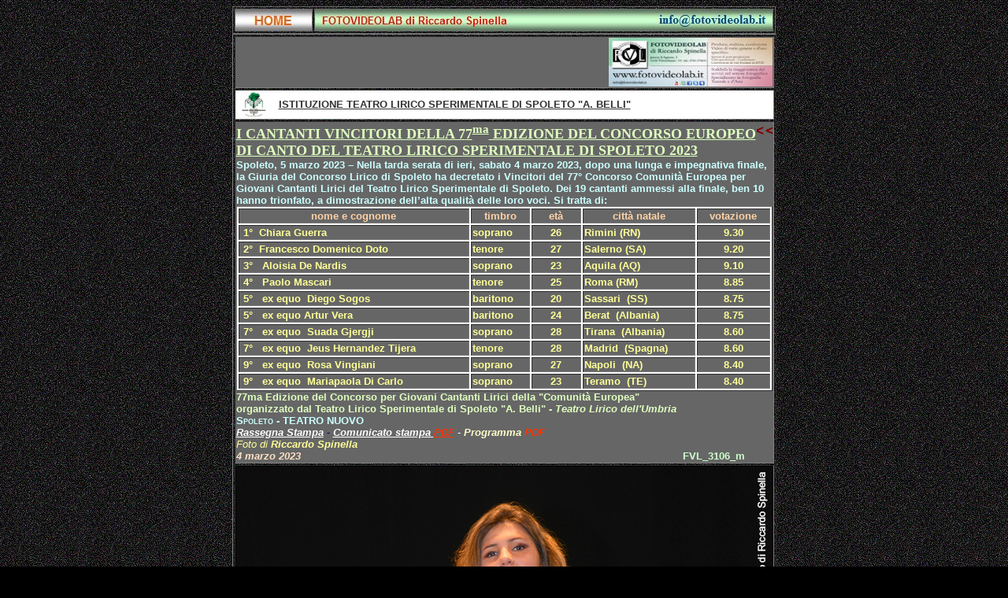

--- FILE ---
content_type: text/html
request_url: https://fotovideolab.it/Spoleto/2023/Vincitori_2023/FVL_3106_m.htm
body_size: 8521
content:
<html>

<head>
<meta http-equiv="Content-Type" content="text/html; charset=windows-1252">
<meta name="GENERATOR" content="Microsoft FrontPage 6.0">
<meta name="ProgId" content="FrontPage.Editor.Document">
<title>77ma Stagione Lirica Sperimentale - &quot;Vincitori del Concorso Eureopeo di 
Canto&quot; -&nbsp; Teatro Nuovo - Spoleto 4 marzo 2023</title>
<script language="JavaScript">
<!--
function FP_swapImg() {//v1.0
 var doc=document,args=arguments,elm,n; doc.$imgSwaps=new Array(); for(n=2; n<args.length;
 n+=2) { elm=FP_getObjectByID(args[n]); if(elm) { doc.$imgSwaps[doc.$imgSwaps.length]=elm;
 elm.$src=elm.src; elm.src=args[n+1]; } }
}

function FP_preloadImgs() {//v1.0
 var d=document,a=arguments; if(!d.FP_imgs) d.FP_imgs=new Array();
 for(var i=0; i<a.length; i++) { d.FP_imgs[i]=new Image; d.FP_imgs[i].src=a[i]; }
}

function FP_getObjectByID(id,o) {//v1.0
 var c,el,els,f,m,n; if(!o)o=document; if(o.getElementById) el=o.getElementById(id);
 else if(o.layers) c=o.layers; else if(o.all) el=o.all[id]; if(el) return el;
 if(o.id==id || o.name==id) return o; if(o.childNodes) c=o.childNodes; if(c)
 for(n=0; n<c.length; n++) { el=FP_getObjectByID(id,c[n]); if(el) return el; }
 f=o.forms; if(f) for(n=0; n<f.length; n++) { els=f[n].elements;
 for(m=0; m<els.length; m++){ el=FP_getObjectByID(id,els[n]); if(el) return el; } }
 return null;
}
// -->
</script>
<meta name="Microsoft Theme" content="highway 0011">
</head>

<body onload="FP_preloadImgs(/*url*/'../../../Spoleto_2006/Conferenza_stampa_18-05-2006/Foto/m/button277.jpg', /*url*/'../../../Spoleto_2006/Conferenza_stampa_18-05-2006/Foto/m/button276.jpg', /*url*/'../../../DOWNLOAD/Foto/button133.jpg', /*url*/'../../../DOWNLOAD/Foto/button132.jpg', /*url*/'../../../DOWNLOAD/Foto/button12D.jpg', /*url*/'../../../DOWNLOAD/Foto/button12C.jpg', /*url*/'../../../DOWNLOAD/Foto/button11B.jpg', /*url*/'../../../DOWNLOAD/Foto/button11A.jpg', /*url*/'../../../Spoleto_2006/Omaggio_al_Maestro_Renato_Bruson/foto/button2F.jpg', /*url*/'../../../Spoleto_2006/Omaggio_al_Maestro_Renato_Bruson/foto/button2E.jpg', /*url*/'../../../Costumisti-scenografi/foto/button2A9.jpg', /*url*/'../../../Costumisti-scenografi/foto/button2A8.jpg', /*url*/'../../../Spoleto_2006/Omaggio_al_Maestro_Renato_Bruson/foto/button26.jpg', /*url*/'../../../Spoleto_2006/Omaggio_al_Maestro_Renato_Bruson/foto/button25.jpg', /*url*/'../../../Bottoni/button1AE.jpg', /*url*/'../../../Bottoni/button1AD.jpg', /*url*/'../../../Spoleto_2006/Omaggio_al_Maestro_Renato_Bruson/foto/button29.jpg', /*url*/'../../../Spoleto_2006/Omaggio_al_Maestro_Renato_Bruson/foto/button28.jpg', /*url*/'../../2009/Concerto_vincitori/foto/button1A.jpg', /*url*/'../../2008/Concerto_di_presentazione_dei_vincitori/foto/bottoni/buttonE8.jpg', /*url*/'../../2008/Concerto_di_presentazione_dei_vincitori/foto/bottoni/buttonE9.jpg', /*url*/'../../../Bottoni/button2BB.jpg', /*url*/'../../../Bottoni/button2BA.jpg', /*url*/'Foto/r/buttonm51-2.jpg', /*url*/'Foto/r/button5m2-2.jpg', /*url*/'Foto/r/button1D.jpg', /*url*/'Foto/r/button1E.jpg', /*url*/'Foto/r/button23.jpg', /*url*/'Foto/r/button24.jpg')" style="font-family: Verdana" background="../../../_themes/highway/waybkgnd.gif" bgcolor="#000000" text="#FFFFFF" link="#FFCC00" vlink="#00CC00" alink="#FF3300"><!--mstheme--><font face="verdana,arial,helvetica">
<div align="center">
  <center>
  <map name="FPMap0">
	<area href="../../../menu.htm" shape="rect" coords="5, 8, 100, 30">
	<area href="../../../Home_Page/FOTO.htm" shape="rect" coords="109, 5, 359, 30">
	<area href="mailto:info@fotovideolab.it" shape="rect" coords="533, 6, 688, 30">
	</map>
	<img border="0" src="../../../BANNER/BANNER_foto_r.jpg" width="690" height="35" usemap="#FPMap0"></center>
</div>
<div align="center">
  <!--mstheme--></font><table border="1" width="1" bordercolordark="#666666" bordercolorlight="#666666">
    <tr>
      <td bgcolor="#666666" height="22" width="710"><!--mstheme--><font face="verdana,arial,helvetica"><!--mstheme--></font><table border="0" width="681" cellspacing="0" cellpadding="0">
			<tr>
				<td width="473"><!--mstheme--><font face="verdana,arial,helvetica"><!--mstheme--></font><table border="0" width="100%" cellspacing="0" cellpadding="0">
					<tr>
						<td><!--mstheme--><font face="verdana,arial,helvetica">
						<p align="center">
						<font size="2">
						<!--webbot bot="HTMLMarkup" startspan --><script async src="https://pagead2.googlesyndication.com/pagead/js/adsbygoogle.js"></script>
<!-- x pagine foto solo immagini-2020 -->
<ins class="adsbygoogle"
     style="display:inline-block;width:468px;height:60px"
     data-ad-client="ca-pub-4689492047774175"
     data-ad-slot="5987154146"></ins>
<script>
     (adsbygoogle = window.adsbygoogle || []).push({});
</script><!--webbot bot="HTMLMarkup" endspan --></font><!--mstheme--></font></td>
					</tr>
				</table><!--mstheme--><font face="verdana,arial,helvetica"><!--mstheme--></font></td>
				<td width="208"><!--mstheme--><font face="verdana,arial,helvetica"><a href="../../../Varie/Banner_FVL.htm">
				<font size="2">
				<img border="0" src="../../../images/FOTOVIDEOLAB_banner_pubb_RGB_r.jpg" width="208" height="62"></font></a><!--mstheme--></font></td>
			</tr>
		</table><!--mstheme--><font face="verdana,arial,helvetica"><!--mstheme--></font></td>
    </tr>
    <tr>
      <td bgcolor="#FFFFFF" height="27" width="0"><!--mstheme--><font face="verdana,arial,helvetica"><!--mstheme--></font><table border="0" width="100%" cellspacing="0" cellpadding="0">
			<tr>
				<td><!--mstheme--><font face="verdana,arial,helvetica">
				<p align="center">
			<font SIZE="2">
					<a target="_blank" href="http://www.tls-belli.it/">
					<img border="0" src="../../2017/Rassegna-Stampa/TLS.jpg" width="33" height="34"></a></font><!--mstheme--></font></td>
				<td><!--mstheme--><font face="verdana,arial,helvetica">
				<p align="left"><b><font color="#333333"><font size="2">&nbsp; </font>
				<a style="color: #333333" target="_blank" href="http://www.tls-belli.it/">
				<font size="2">ISTITUZIONE TEATRO LIRICO SPERIMENTALE DI SPOLETO &quot;A. BELLI&quot;</font></a></font></b><!--mstheme--></font></td>
			</tr>
		</table><!--mstheme--><font face="verdana,arial,helvetica"><!--mstheme--></font></td>
    </tr>
    <tr>
      <td bgcolor="#666666" height="142" width="710"><!--mstheme--><font face="verdana,arial,helvetica">
		<div align="center">
			<center>
			<center>
			<center>
			<!--mstheme--></font><table border="0" width="100%" cellspacing="0" cellpadding="0">
				<tr>
					<td><!--mstheme--><font face="verdana,arial,helvetica">
			<font face="verdana,arial,helvetica">
	<p ALIGN="left" STYLE="widows: 2; orphans: 2; margin-top: 0; margin-bottom: 0">
			<font face="Times New Roman">
	<font COLOR="#000080">
	<a style="color: #DFFFBF" href="../Premiazione_Vincitori_Teatro_Nuovo_04-03-2023.htm">
	<span STYLE="font-weight: 700; ">
	<em style="font-style: normal"><font size="4">I CANTANTI </font></em></span>
	<font size="4"><span STYLE="font-weight: 700; font-style: normal">
	<em style="font-style: normal">VINCITORI DELLA 7</em></span></font></a></font><font size="4"><span style="font-weight: 700"><em style="font-style: normal"><a href="../Premiazione_Vincitori_Teatro_Nuovo_04-03-2023.htm"><font COLOR="#DFFFBF">7</font></a></em></span><font COLOR="#000080"><em style="font-style: normal"><a style="color: #DFFFBF" href="../Premiazione_Vincitori_Teatro_Nuovo_04-03-2023.htm"><sup><span STYLE="font-weight: 700; ">ma</span></sup><span STYLE="font-weight: 700; ">&nbsp;EDIZIONE 
	DEL CONCORSO EUROPEO DI CANTO DEL TEATRO LIRICO SPERIMENTALE DI 
	SPOLETO 202</span></a></em></font></font><em style="font-style: normal"><span style="font-weight: 700; color: #DFFFBF"><font size="4"><a style="color: #DFFFBF" href="../Premiazione_Vincitori_Teatro_Nuovo_04-03-2023.htm"><font color="#DFFFBF">3</font></a></font></span></em></font></p>
					</font><!--mstheme--></font></td>
					<td valign="top"><!--mstheme--><font face="verdana,arial,helvetica">
					<p style="margin-top: 0; margin-bottom: 0"><font color="#DFFFBF" face="verdana,arial,helvetica">
					<b>
					<a href="../Premiazione_Vincitori_Teatro_Nuovo_04-03-2023.htm">
			<img border="0" id="img398" src="Foto/r/button1C.jpg" height="18" width="20" alt="&lt;&lt;" onmouseover="FP_swapImg(1,0,/*id*/'img398',/*url*/'Foto/r/button1D.jpg')" onmouseout="FP_swapImg(0,0,/*id*/'img398',/*url*/'Foto/r/button1C.jpg')" onmousedown="FP_swapImg(1,0,/*id*/'img398',/*url*/'Foto/r/button1E.jpg')" onmouseup="FP_swapImg(0,0,/*id*/'img398',/*url*/'Foto/r/button1D.jpg')" fp-style="fp-btn: Simple Text 4; fp-font-style: Bold; fp-font-size: 12; fp-font-color-normal: #800000; fp-font-color-press: #000080; fp-bgcolor: #666666; fp-proportional: 0; fp-orig: 0" fp-title="&lt;&lt;"></a></b></font><!--mstheme--></font></td>
				</tr>
			</table><!--mstheme--><font face="verdana,arial,helvetica">
			<p style="margin-top: 0; margin-bottom: 0" align="left"><b>
			<font size="2" color="#CCFFFF">Spoleto, 5 marzo 2023 – Nella tarda 
			serata di ieri, sabato 4 marzo 2023, dopo una lunga e impegnativa 
			finale, la Giuria del Concorso Lirico di Spoleto ha decretato i 
			Vincitori del 77° Concorso Comunità Europea per Giovani Cantanti 
			Lirici del Teatro Lirico Sperimentale di Spoleto. Dei 19 cantanti 
			ammessi alla finale, ben 10 hanno trionfato, a dimostrazione 
			dell’alta qualità delle loro voci. Si tratta di:</font></b> </p>
			<center>
			<center>
			<center>
			<!--mstheme--></font><table border="1" width="100%" bgcolor="#FFFFFF" bordercolordark="#666666" bordercolorlight="#666666">
				<tr>
					<td bgcolor="#666666" width="289"><!--mstheme--><font face="verdana,arial,helvetica">
					<p align="center" style="margin-top: 0; margin-bottom: 0">
					<font face="verdana,arial,helvetica" size="2" color="#FFD2A6">
					<b>nome e cognome</b></font><!--mstheme--></font></td>
					<td bgcolor="#666666" width="71"><!--mstheme--><font face="verdana,arial,helvetica">
					<p align="center" style="margin-top: 0; margin-bottom: 0">
			<font face="verdana,arial,helvetica">
					<b><font size="2" color="#FFD2A6">timbro</font></b></font><!--mstheme--></font></td>
					<td bgcolor="#666666" align="center"><!--mstheme--><font face="verdana,arial,helvetica">
					<p align="center" style="margin-top: 0; margin-bottom: 0">
			<font face="verdana,arial,helvetica">
					<b><font size="2" color="#FFD2A6">età</font></b></font><!--mstheme--></font></td>
					<td bgcolor="#666666" width="139"><!--mstheme--><font face="verdana,arial,helvetica">
					<p align="center" style="margin-top: 0; margin-bottom: 0">
			<font face="verdana,arial,helvetica">
					<b><font size="2" color="#FFD2A6">città natale</font></b></font><!--mstheme--></font></td>
					<td bgcolor="#666666" align="center" width="89"><!--mstheme--><font face="verdana,arial,helvetica">
					<p style="margin-top: 0; margin-bottom: 0">
			<font face="verdana,arial,helvetica">
					<b><font size="2" color="#FFD2A6">votazione</font></b></font><!--mstheme--></font></td>
				</tr>
				<tr>
					<td bgcolor="#666666" width="289"><!--mstheme--><font face="verdana,arial,helvetica">
					<p style="margin-top: 0; margin-bottom: 0">
			<font face="verdana,arial,helvetica">
					<b><font size="2" color="#FFFF99">&nbsp;1°&nbsp;&nbsp;<span style="letter-spacing: normal">Chiara 
			Guerra</span></font></b></font><!--mstheme--></font></td>
					<td bgcolor="#666666" width="71"><!--mstheme--><font face="verdana,arial,helvetica">
					<p style="margin-top: 0; margin-bottom: 0">
			<font size="2" color="#FFFF99"><b>soprano</b></font><!--mstheme--></font></td>
					<td bgcolor="#666666" align="center"><!--mstheme--><font face="verdana,arial,helvetica">
					<p style="margin-top: 0; margin-bottom: 0">
			<font face="verdana,arial,helvetica">
					<b><font size="2" color="#FFFF99">26</font></b></font><!--mstheme--></font></td>
					<td bgcolor="#666666" width="139"><!--mstheme--><font face="verdana,arial,helvetica">
					<p style="margin-top: 0; margin-bottom: 0">
			<font face="verdana,arial,helvetica"><b>
			<font size="2" color="#FFFF99"> 
			<span style="letter-spacing: normal">Rimini</span> (RN)</font></b></font><!--mstheme--></font></td>
					<td bgcolor="#666666" align="center" width="89"><!--mstheme--><font face="verdana,arial,helvetica">
					<p style="margin-top: 0; margin-bottom: 0">
			<font size="2" color="#FFFF99"><b>9.30</b></font><!--mstheme--></font></td>
				</tr>
				<tr>
					<td bgcolor="#666666" width="289"><!--mstheme--><font face="verdana,arial,helvetica">
					<p style="margin-top: 0; margin-bottom: 0">
			<font face="verdana,arial,helvetica">
					<b><font size="2" color="#FFFF99">&nbsp;2°&nbsp;&nbsp;<span style="letter-spacing: normal">Francesco 
			Domenico Doto</span></font></b></font><!--mstheme--></font></td>
					<td bgcolor="#666666" width="71"><!--mstheme--><font face="verdana,arial,helvetica">
					<p style="margin-top: 0; margin-bottom: 0">
			<font size="2" color="#FFFF99"><b>tenore</b></font><!--mstheme--></font></td>
					<td bgcolor="#666666" align="center"><!--mstheme--><font face="verdana,arial,helvetica">
					<p style="margin-top: 0; margin-bottom: 0">
			<font face="verdana,arial,helvetica">
					<b><font size="2" color="#FFFF99">2</font></b></font><font size="2" color="#FFFF99"><b>7</b></font><!--mstheme--></font></td>
					<td bgcolor="#666666" width="139"><!--mstheme--><font face="verdana,arial,helvetica">
					<p style="margin-top: 0; margin-bottom: 0">
			<font face="verdana,arial,helvetica">
					<b><font size="2" color="#FFFF99">Salerno (SA)</font></b></font><!--mstheme--></font></td>
					<td bgcolor="#666666" align="center" width="89"><!--mstheme--><font face="verdana,arial,helvetica">
					<p style="margin-top: 0; margin-bottom: 0">
			<font size="2" color="#FFFF99"><b>9.20</b></font><!--mstheme--></font></td>
				</tr>
				<tr>
					<td bgcolor="#666666" width="289"><!--mstheme--><font face="verdana,arial,helvetica">
					<p style="margin-top: 0; margin-bottom: 0">
			<font face="verdana,arial,helvetica">
					<b><font size="2" color="#FFFF99">&nbsp;3°&nbsp;&nbsp;&nbsp;</font></b></font><b style="color: #FFFF99; font-size: small; font-style: normal; font-variant-ligatures: normal; font-variant-caps: normal; letter-spacing: normal; orphans: 2; text-align: justify; text-indent: 0px; text-transform: none; white-space: normal; widows: 2; word-spacing: 0px; -webkit-text-stroke-width: 0px; text-decoration-thickness: initial; text-decoration-style: initial; text-decoration-color: initial"><font size="2">Aloisia 
			De Nardis</font></b><!--mstheme--></font></td>
					<td bgcolor="#666666" width="71"><!--mstheme--><font face="verdana,arial,helvetica">
					<p style="margin-top: 0; margin-bottom: 0">
			<font face="verdana,arial,helvetica">
					<b><font size="2" color="#FFFF99">soprano</font></b></font><!--mstheme--></font></td>
					<td bgcolor="#666666" align="center"><!--mstheme--><font face="verdana,arial,helvetica">
					<p style="margin-top: 0; margin-bottom: 0">
			<font face="verdana,arial,helvetica">
					<b><font size="2" color="#FFFF99">23</font></b></font><!--mstheme--></font></td>
					<td bgcolor="#666666" width="139"><!--mstheme--><font face="verdana,arial,helvetica">
					<p style="margin-top: 0; margin-bottom: 0">
			<font size="2" color="#FFFF99"><b>Aquila (AQ)</b></font><!--mstheme--></font></td>
					<td bgcolor="#666666" align="center" width="89"><!--mstheme--><font face="verdana,arial,helvetica">
					<p style="margin-top: 0; margin-bottom: 0">
			<font size="2" color="#FFFF99"><b>9.10</b></font><!--mstheme--></font></td>
				</tr>
				<tr>
					<td bgcolor="#666666" width="289"><!--mstheme--><font face="verdana,arial,helvetica">
					<p style="margin-top: 0; margin-bottom: 0">
			<font face="verdana,arial,helvetica">
					<b><font size="2" color="#FFFF99">&nbsp;4°&nbsp;&nbsp;&nbsp;<span style="letter-spacing: normal">Paolo 
			Mascari</span></font></b></font><!--mstheme--></font></td>
					<td bgcolor="#666666" width="71"><!--mstheme--><font face="verdana,arial,helvetica">
					<p style="margin-top: 0; margin-bottom: 0">
			<font size="2" color="#FFFF99"><b>tenore</b></font><!--mstheme--></font></td>
					<td bgcolor="#666666" align="center"><!--mstheme--><font face="verdana,arial,helvetica">
					<p style="margin-top: 0; margin-bottom: 0">
			<font face="verdana,arial,helvetica">
					<b><font size="2" color="#FFFF99">25</font></b></font><!--mstheme--></font></td>
					<td bgcolor="#666666" width="139"><!--mstheme--><font face="verdana,arial,helvetica">
					<p style="margin-top: 0; margin-bottom: 0">
			<font size="2" color="#FFFF99"><b>Roma (RM)</b></font><!--mstheme--></font></td>
					<td bgcolor="#666666" align="center" width="89"><!--mstheme--><font face="verdana,arial,helvetica">
					<p style="margin-top: 0; margin-bottom: 0">
			<font size="2" color="#FFFF99"><b>8.85</b></font><!--mstheme--></font></td>
				</tr>
				<tr>
					<td bgcolor="#666666" width="289"><!--mstheme--><font face="verdana,arial,helvetica">
					<p style="margin-top: 0; margin-bottom: 0">
			<font face="verdana,arial,helvetica">
					<b><font size="2" color="#FFFF99">&nbsp;5°&nbsp; &nbsp;ex equo&nbsp;&nbsp;<span style="letter-spacing: normal">Diego 
			Sogos</span></font></b></font><!--mstheme--></font></td>
					<td bgcolor="#666666" width="71"><!--mstheme--><font face="verdana,arial,helvetica">
					<p style="margin-top: 0; margin-bottom: 0">
			<font size="2" color="#FFFF99"><b>baritono</b></font><!--mstheme--></font></td>
					<td bgcolor="#666666" align="center"><!--mstheme--><font face="verdana,arial,helvetica">
					<p style="margin-top: 0; margin-bottom: 0">
					<font size="2" color="#FFFF99"><b>20</b></font><!--mstheme--></font></td>
					<td bgcolor="#666666" width="139"><!--mstheme--><font face="verdana,arial,helvetica">
					<p style="margin-top: 0; margin-bottom: 0">
			<font size="2" color="#FFFF99"><b>Sassari&nbsp; (SS)</b></font><!--mstheme--></font></td>
					<td bgcolor="#666666" align="center" width="89"><!--mstheme--><font face="verdana,arial,helvetica">
					<p style="margin-top: 0; margin-bottom: 0">
					<font size="2" color="#FFFF99"><b>8.75</b></font><!--mstheme--></font></td>
				</tr>
				<tr>
					<td bgcolor="#666666" width="289"><!--mstheme--><font face="verdana,arial,helvetica">
					<p style="margin-top: 0; margin-bottom: 0">
			<font face="verdana,arial,helvetica">
					<b><font size="2" color="#FFFF99">&nbsp;5°&nbsp; &nbsp;ex equo&nbsp;</font></b></font><span style="letter-spacing: normal"><font size="2" color="#FFFF99"><b>Artur 
			Vera</b></font></span><font face="verdana,arial,helvetica"><b><font size="2" color="#FFFF99">&nbsp;</font></b></font><!--mstheme--></font></td>
					<td bgcolor="#666666" width="71"><!--mstheme--><font face="verdana,arial,helvetica">
					<p style="margin-top: 0; margin-bottom: 0">
			<font size="2" color="#FFFF99"><b>baritono</b></font><!--mstheme--></font></td>
					<td bgcolor="#666666" align="center"><!--mstheme--><font face="verdana,arial,helvetica">
					<p style="margin-top: 0; margin-bottom: 0">
					<font size="2" color="#FFFF99"><b>24</b></font><!--mstheme--></font></td>
					<td bgcolor="#666666" width="139"><!--mstheme--><font face="verdana,arial,helvetica">
					<p style="margin-top: 0; margin-bottom: 0">
			<font size="2" color="#FFFF99"><b>Berat&nbsp; (Albania)</b></font><!--mstheme--></font></td>
					<td bgcolor="#666666" align="center" width="89"><!--mstheme--><font face="verdana,arial,helvetica">
					<p style="margin-top: 0; margin-bottom: 0">
					<font size="2" color="#FFFF99"><b>8.75</b></font><!--mstheme--></font></td>
				</tr>
				<tr>
					<td bgcolor="#666666" width="289"><!--mstheme--><font face="verdana,arial,helvetica">
					<p style="margin-top: 0; margin-bottom: 0">
			<font face="verdana,arial,helvetica">
					<b><font size="2" color="#FFFF99">&nbsp;7°&nbsp; &nbsp;ex equo&nbsp;<span style="letter-spacing: normal"> 
			Suada Gjergji</span></font></b></font><!--mstheme--></font></td>
					<td bgcolor="#666666" width="71"><!--mstheme--><font face="verdana,arial,helvetica">
					<p style="margin-top: 0; margin-bottom: 0">
			<font size="2" color="#FFFF99"><b>soprano</b></font><!--mstheme--></font></td>
					<td bgcolor="#666666" align="center"><!--mstheme--><font face="verdana,arial,helvetica">
					<p style="margin-top: 0; margin-bottom: 0">
					<font size="2" color="#FFFF99"><b>28</b></font><!--mstheme--></font></td>
					<td bgcolor="#666666" width="139"><!--mstheme--><font face="verdana,arial,helvetica">
					<p style="margin-top: 0; margin-bottom: 0">
			<font size="2" color="#FFFF99"><b>Tirana&nbsp; (Albania)</b></font><!--mstheme--></font></td>
					<td bgcolor="#666666" align="center" width="89"><!--mstheme--><font face="verdana,arial,helvetica">
					<p style="margin-top: 0; margin-bottom: 0">
					<font size="2" color="#FFFF99"><b>8.60</b></font><!--mstheme--></font></td>
				</tr>
				<tr>
					<td bgcolor="#666666" width="289"><!--mstheme--><font face="verdana,arial,helvetica">
					<p style="margin-top: 0; margin-bottom: 0">
			<font face="verdana,arial,helvetica">
					<b><font size="2" color="#FFFF99">&nbsp;7°&nbsp; &nbsp;ex equo&nbsp;<span style="letter-spacing: normal">
			</span></font></b></font><span style="letter-spacing: normal">
			<font size="2" color="#FFFF99"><b>Jeus Hernandez Tijera</b></font></span><!--mstheme--></font></td>
					<td bgcolor="#666666" width="71"><!--mstheme--><font face="verdana,arial,helvetica">
					<p style="margin-top: 0; margin-bottom: 0">
			<font size="2" color="#FFFF99"><b>tenore</b></font><!--mstheme--></font></td>
					<td bgcolor="#666666" align="center"><!--mstheme--><font face="verdana,arial,helvetica">
					<p style="margin-top: 0; margin-bottom: 0">
					<font size="2" color="#FFFF99"><b>28</b></font><!--mstheme--></font></td>
					<td bgcolor="#666666" width="139"><!--mstheme--><font face="verdana,arial,helvetica">
					<p style="margin-top: 0; margin-bottom: 0">
			<font size="2" color="#FFFF99"><b>Madrid&nbsp; (Spagna)</b></font><!--mstheme--></font></td>
					<td bgcolor="#666666" align="center" width="89"><!--mstheme--><font face="verdana,arial,helvetica">
					<p style="margin-top: 0; margin-bottom: 0">
					<font size="2" color="#FFFF99"><b>8.60</b></font><!--mstheme--></font></td>
				</tr>
				<tr>
					<td bgcolor="#666666" width="289"><!--mstheme--><font face="verdana,arial,helvetica">
					<p style="margin-top: 0; margin-bottom: 0">
			<font face="verdana,arial,helvetica">
					<b><font size="2" color="#FFFF99">&nbsp;9°&nbsp; &nbsp;ex equo&nbsp;<span style="letter-spacing: normal">
			</span></font></b></font><span style="letter-spacing: normal">
			<font size="2" color="#FFFF99"><b>Rosa Vingiani</b></font></span><!--mstheme--></font></td>
					<td bgcolor="#666666" width="71"><!--mstheme--><font face="verdana,arial,helvetica">
					<p style="margin-top: 0; margin-bottom: 0">
			<font size="2" color="#FFFF99"><b>soprano</b></font><!--mstheme--></font></td>
					<td bgcolor="#666666" align="center"><!--mstheme--><font face="verdana,arial,helvetica">
					<p style="margin-top: 0; margin-bottom: 0">
					<font size="2" color="#FFFF99"><b>27</b></font><!--mstheme--></font></td>
					<td bgcolor="#666666" width="139"><!--mstheme--><font face="verdana,arial,helvetica">
					<p style="margin-top: 0; margin-bottom: 0">
			<font size="2" color="#FFFF99"><b>Napoli&nbsp; (NA)</b></font><!--mstheme--></font></td>
					<td bgcolor="#666666" align="center" width="89"><!--mstheme--><font face="verdana,arial,helvetica">
					<p style="margin-top: 0; margin-bottom: 0">
					<font size="2" color="#FFFF99"><b>8.40</b></font><!--mstheme--></font></td>
				</tr>
				<tr>
					<td bgcolor="#666666" width="289"><!--mstheme--><font face="verdana,arial,helvetica">
					<p style="margin-top: 0; margin-bottom: 0">
			<font face="verdana,arial,helvetica">
					<b><font size="2" color="#FFFF99">&nbsp;9°&nbsp; &nbsp;ex equo&nbsp;<span style="letter-spacing: normal"> 
			Mariapaola Di Carlo</span></font></b></font><!--mstheme--></font></td>
					<td bgcolor="#666666" width="71"><!--mstheme--><font face="verdana,arial,helvetica">
					<p style="margin-top: 0; margin-bottom: 0">
			<font size="2" color="#FFFF99"><b>soprano</b></font><!--mstheme--></font></td>
					<td bgcolor="#666666" align="center"><!--mstheme--><font face="verdana,arial,helvetica">
					<p style="margin-top: 0; margin-bottom: 0">
					<font size="2" color="#FFFF99"><b>23</b></font><!--mstheme--></font></td>
					<td bgcolor="#666666" width="139"><!--mstheme--><font face="verdana,arial,helvetica">
					<p style="margin-top: 0; margin-bottom: 0">
			<font size="2" color="#FFFF99"><b>Teramo&nbsp; (TE)</b></font><!--mstheme--></font></td>
					<td bgcolor="#666666" align="center" width="89"><!--mstheme--><font face="verdana,arial,helvetica">
					<p style="margin-top: 0; margin-bottom: 0">
					<font size="2" color="#FFFF99"><b>8.40</b></font><!--mstheme--></font></td>
				</tr>
				</table><!--mstheme--><font face="verdana,arial,helvetica">
			</center>
			</center>
			</center>
			<p style="margin-top: 0; margin-bottom: 0" align="left">
			<b>
			<a href="../../2012/66_Stagione_Lirica_Sperimentale_Spoleto_2012.htm" style="text-decoration: none">
			<span style="color: #DFFFBF"><font size="2">7</font></span></a><font color="#DFFFBF" size="2">7</font><font color="#666633"><a style="color: #DFFFBF; text-decoration: none" href="../../2012/66_Stagione_Lirica_Sperimentale_Spoleto_2012.htm"><font size="2">ma 
			Edizione</font></a></font><font size="2" color="#DFFFBF"> del Concorso per
			Giovani 
			Cantanti Lirici della </font>
			<span style="text-decoration: none">
			<font color="#DFFFBF" size="2">&quot;Comunità Europea&quot;</font></span></b></p>
			<p style="margin-top: 0; margin-bottom: 0" align="left">
			<b>
			<span style="text-decoration: none">
			<font color="#DFFFBF" size="2">organizzato dal</font></span><font color="#DFFFBF" size="2"> Teatro Lirico Sperimentale</font></b><font color="#DFFFBF" size="2">
			<b>di Spoleto</b> </font>
			<b>
			<font color="#DFFFBF" size="2">&quot;A. Belli&quot; 
			- <i>Teatro Lirico dell'Umbria</i></font></b></p>
			<p style="margin-top: 0; margin-bottom: 0" align="left">
			<b><span style="font-variant: small-caps">
			<font size="2" color="#8AFFFF">
			<a style="color: #CCFFFF; text-decoration: none" href="../../../Home_Page/Comune_di_Spoleto_PG.htm">Spoleto</a></font><font color="#DFFFBF" size="2"> </font>
			<font color="#CCFFFF" size="2"> 
			-</font></span><span style="color: #DFFFBF; font-variant: small-caps"><font size="2">
			</font>
			</span><font color="#333333" size="2">
			<a style="color: #CCFFFF; text-decoration: none" href="../../../teatri/caio_melisso_home_page.htm">TEATRO 
			NUOVO</a></font></b></p>
			<p style="margin-top: 0; margin-bottom: 0" align="left">
			<font size="2" face="verdana,arial,helvetica" color="#000080"><b>
			<i>
			<a style="color: #FFFFFF" href="../RASSEGNA_STAMPA_TLS_2023.htm">Rassegna Stampa</a><span style="text-decoration: none"> - </span></i></b></font>
			<b><i>
			<font color="#000080" size="2">
			<a style="color: #FFFFFF" target="_blank" href="../PDF/c.s._Vincitori_77°_Concorso_5_marzo_2023.pdf">Comunicato stampa 
			</a> 
			</font>
			<a style="color: #FFFFFF" target="_blank" href="../PDF/c.s._Vincitori_77°_Concorso_5_marzo_2023.pdf">
			<font size="2" color="#FF3300">PDF</font></a><font size="2" color="#FF3300"> </font>
			<font size="2" color="#FFFFFF">-</font><font size="2" color="#FF3300"> </font></i></b><i><b><font color="#FFFFCC" size="2">
			Programma
			</font>
			<font color="#FF3300" size="2">
			PDF</font></b></i></p>
			<p class="MsoNormal" style="text-align: left; margin-top: 0; margin-bottom: 0" align="center">
			<i>
			<font size="2" color="#FFFF99">Foto di<b> Riccardo Spinella</b></font></i></p><!--mstheme--></font><table border="0" width="100%" cellspacing="0" cellpadding="0">
				<tr>
					<td><!--mstheme--><font face="verdana,arial,helvetica">
					<p style="margin-top: 0; margin-bottom: 0">
			<font face="verdana,arial,helvetica"><span style="color: #FFE1C4"><font size="2"><i><b> 
			4 marzo 20</b></i></font><b><i><font size="2">23</font></i></b></span></font><!--mstheme--></font></td>
					<td width="118"><!--mstheme--><font face="verdana,arial,helvetica">
					<p style="margin-top: 0; margin-bottom: 0"><font face="verdana,arial,helvetica">
			<b>
					<font size="2" color="#CCFFCC">&nbsp;FVL_3106_m</font></b></font><!--mstheme--></font></td>
				</tr>
			</table><!--mstheme--><font face="verdana,arial,helvetica">
			</center>
			</center>
			</center></div>
		<!--mstheme--></font></td>
    </tr>
    <center>
    <tr>
      <td bgcolor="#000000"><!--mstheme--><font face="verdana,arial,helvetica">
		<p align="center" style="margin-top: 0; margin-bottom: 0">
		<a href="FVL_3117_m.htm">
		<img border="0" src="Foto/FVL_3106_m.jpg" width="680" height="1019"></a><!--mstheme--></font></td>
    </tr>
    <tr>
      <td height="68" width="710"><!--mstheme--><font face="verdana,arial,helvetica"><!--mstheme--></font><table border="1" width="5%" id="table3" bordercolordark="#666666" bordercolorlight="#666666">
          <tr>
            <td width="20%" bgcolor="#00006C"><!--mstheme--><font face="verdana,arial,helvetica">
              <p align="center" style="margin-top: 0; margin-bottom: 0">
              <a href="../../../menu.htm">
		<img border="0" id="img384" src="../../../DOWNLOAD/Foto/button131.jpg" height="26" width="82" alt="HOME" fp-style="fp-btn: Simple Text 4; fp-font: Verdana; fp-font-style: Bold; fp-font-size: 12; fp-font-color-normal: #FFFFFF; fp-bgcolor: #000080; fp-proportional: 0; fp-orig: 0" fp-title="HOME" onmouseover="FP_swapImg(1,0,/*id*/'img384',/*url*/'../../../DOWNLOAD/Foto/button132.jpg')" onmouseout="FP_swapImg(0,0,/*id*/'img384',/*url*/'../../../DOWNLOAD/Foto/button131.jpg')" onmousedown="FP_swapImg(1,0,/*id*/'img384',/*url*/'../../../DOWNLOAD/Foto/button133.jpg')" onmouseup="FP_swapImg(0,0,/*id*/'img384',/*url*/'../../../DOWNLOAD/Foto/button132.jpg')"></a> <!--mstheme--></font></td>
            <td width="20%" bgcolor="#00006C"><!--mstheme--><font face="verdana,arial,helvetica">
              <p align="center" style="margin-top: 0; margin-bottom: 0">
              <a href="../../../Home_Page/VIDEO.htm">
		<img border="0" id="img385" src="../../../DOWNLOAD/Foto/button12B.jpg" height="26" width="82" alt="VIDEO" fp-style="fp-btn: Simple Text 4; fp-font: Verdana; fp-font-style: Bold; fp-font-size: 12; fp-font-color-normal: #FFFFFF; fp-bgcolor: #000080; fp-proportional: 0; fp-orig: 0" fp-title="VIDEO" onmouseover="FP_swapImg(1,0,/*id*/'img385',/*url*/'../../../DOWNLOAD/Foto/button12C.jpg')" onmouseout="FP_swapImg(0,0,/*id*/'img385',/*url*/'../../../DOWNLOAD/Foto/button12B.jpg')" onmousedown="FP_swapImg(1,0,/*id*/'img385',/*url*/'../../../DOWNLOAD/Foto/button12D.jpg')" onmouseup="FP_swapImg(0,0,/*id*/'img385',/*url*/'../../../DOWNLOAD/Foto/button12C.jpg')"></a> <!--mstheme--></font></td>
            <td width="20%" bgcolor="#00006C"><!--mstheme--><font face="verdana,arial,helvetica">
              <p align="center" style="margin-top: 0; margin-bottom: 0">
              <a href="../../../Home_Page/Archivio_foto.htm">
		<img border="0" id="img386" src="../../../DOWNLOAD/Foto/button119.jpg" height="26" width="82" alt="FOTO" fp-style="fp-btn: Simple Text 4; fp-font: Verdana; fp-font-style: Bold; fp-font-size: 12; fp-font-color-normal: #FFFFFF; fp-bgcolor: #000080; fp-proportional: 0; fp-orig: 0" fp-title="FOTO" onmouseover="FP_swapImg(1,0,/*id*/'img386',/*url*/'../../../DOWNLOAD/Foto/button11A.jpg')" onmouseout="FP_swapImg(0,0,/*id*/'img386',/*url*/'../../../DOWNLOAD/Foto/button119.jpg')" onmousedown="FP_swapImg(1,0,/*id*/'img386',/*url*/'../../../DOWNLOAD/Foto/button11B.jpg')" onmouseup="FP_swapImg(0,0,/*id*/'img386',/*url*/'../../../DOWNLOAD/Foto/button11A.jpg')"></a> <!--mstheme--></font></td>
            <td width="20%" bgcolor="#800000"><!--mstheme--><font face="verdana,arial,helvetica">
              <p align="center" style="margin-top: 0; margin-bottom: 0">
			<a href="../../../teatri/TEATRO_NUOVO.htm">
			<img border="0" id="img66" src="../../../Bottoni/button2B9.jpg" height="16" width="130" alt="TEATRO NUOVO" fp-style="fp-btn: Simple Text 4; fp-font: Verdana; fp-font-size: 11; fp-font-color-normal: #FFFFFF; fp-bgcolor: #800000; fp-proportional: 0; fp-orig: 0" fp-title="TEATRO NUOVO" onmouseover="FP_swapImg(1,0,/*id*/'img66',/*url*/'../../../Bottoni/button2BA.jpg')" onmouseout="FP_swapImg(0,0,/*id*/'img66',/*url*/'../../../Bottoni/button2B9.jpg')" onmousedown="FP_swapImg(1,0,/*id*/'img66',/*url*/'../../../Bottoni/button2BB.jpg')" onmouseup="FP_swapImg(0,0,/*id*/'img66',/*url*/'../../../Bottoni/button2BA.jpg')"></a> 
			<!--mstheme--></font></td>
            <td width="10%" bgcolor="#800000"><!--mstheme--><font face="verdana,arial,helvetica">
              <p align="center" style="margin-top: 0; margin-bottom: 0">
              <a href="../../../TEATRI/TEATRI_home_page.htm">
				<img border="0" id="img387" src="../../../Spoleto_2006/Omaggio_al_Maestro_Renato_Bruson/foto/button2D.jpg" height="16" width="70" alt="TEATRI" onmouseover="FP_swapImg(1,0,/*id*/'img387',/*url*/'../../../Spoleto_2006/Omaggio_al_Maestro_Renato_Bruson/foto/button2E.jpg')" onmouseout="FP_swapImg(0,0,/*id*/'img387',/*url*/'../../../Spoleto_2006/Omaggio_al_Maestro_Renato_Bruson/foto/button2D.jpg')" onmousedown="FP_swapImg(1,0,/*id*/'img387',/*url*/'../../../Spoleto_2006/Omaggio_al_Maestro_Renato_Bruson/foto/button2F.jpg')" onmouseup="FP_swapImg(0,0,/*id*/'img387',/*url*/'../../../Spoleto_2006/Omaggio_al_Maestro_Renato_Bruson/foto/button2E.jpg')" fp-style="fp-btn: Simple Text 4; fp-font: Verdana; fp-font-size: 11; fp-font-color-normal: #FFFFFF; fp-bgcolor: #800000; fp-proportional: 0; fp-orig: 0" fp-title="TEATRI"></a> <!--mstheme--></font></td>
            <td width="10%" bgcolor="#800000"><!--mstheme--><font face="verdana,arial,helvetica">
			<p align="center" style="margin-top: 0; margin-bottom: 0">
			<a href="../../../teatri/caio_melisso_home_page.htm">
			<img border="0" id="img395" src="../../2008/Concerto_di_presentazione_dei_vincitori/foto/bottoni/buttonE7.jpg" height="16" width="130" alt="CAIO MELISSO" fp-style="fp-btn: Simple Text 4; fp-font: Verdana; fp-font-size: 11; fp-font-color-normal: #FFFFFF; fp-bgcolor: #800000; fp-proportional: 0; fp-orig: 0" fp-title="CAIO MELISSO" onmouseover="FP_swapImg(1,0,/*id*/'img395',/*url*/'../../2008/Concerto_di_presentazione_dei_vincitori/foto/bottoni/buttonE8.jpg')" onmouseout="FP_swapImg(0,0,/*id*/'img395',/*url*/'../../2008/Concerto_di_presentazione_dei_vincitori/foto/bottoni/buttonE7.jpg')" onmousedown="FP_swapImg(1,0,/*id*/'img395',/*url*/'../../2008/Concerto_di_presentazione_dei_vincitori/foto/bottoni/buttonE9.jpg')" onmouseup="FP_swapImg(0,0,/*id*/'img395',/*url*/'../../2008/Concerto_di_presentazione_dei_vincitori/foto/bottoni/buttonE8.jpg')"></a> <!--mstheme--></font></td>
          </tr>
          <tr>
            <td width="20%" bgcolor="#800000"><!--mstheme--><font face="verdana,arial,helvetica">
              <p align="center" style="margin-top: 0; margin-bottom: 0">
		<a href="../../../Home_Page/LIRICA.htm">
		<img border="0" id="img388" src="../../../Costumisti-scenografi/foto/button2A7.jpg" height="16" width="54" alt="LIRICA" onmouseover="FP_swapImg(1,0,/*id*/'img388',/*url*/'../../../Costumisti-scenografi/foto/button2A8.jpg')" onmouseout="FP_swapImg(0,0,/*id*/'img388',/*url*/'../../../Costumisti-scenografi/foto/button2A7.jpg')" onmousedown="FP_swapImg(1,0,/*id*/'img388',/*url*/'../../../Costumisti-scenografi/foto/button2A9.jpg')" onmouseup="FP_swapImg(0,0,/*id*/'img388',/*url*/'../../../Costumisti-scenografi/foto/button2A8.jpg')" fp-style="fp-btn: Simple Text 4; fp-font: Verdana; fp-font-size: 11; fp-font-color-normal: #FFFFFF; fp-bgcolor: #800000; fp-proportional: 0; fp-orig: 0" fp-title="LIRICA"></a> <!--mstheme--></font></td>
            <td width="20%" bgcolor="#800000"><!--mstheme--><font face="verdana,arial,helvetica">
			<p align="center" style="margin-top: 0; margin-bottom: 0">
              <a href="../../../Home_Page/SPETTACOLI.htm">
				<img border="0" id="img389" src="../../../Spoleto_2006/Omaggio_al_Maestro_Renato_Bruson/foto/button24.jpg" height="16" width="118" alt="SPETTACOLI" onmouseover="FP_swapImg(1,0,/*id*/'img389',/*url*/'../../../Spoleto_2006/Omaggio_al_Maestro_Renato_Bruson/foto/button25.jpg')" onmouseout="FP_swapImg(0,0,/*id*/'img389',/*url*/'../../../Spoleto_2006/Omaggio_al_Maestro_Renato_Bruson/foto/button24.jpg')" onmousedown="FP_swapImg(1,0,/*id*/'img389',/*url*/'../../../Spoleto_2006/Omaggio_al_Maestro_Renato_Bruson/foto/button26.jpg')" onmouseup="FP_swapImg(0,0,/*id*/'img389',/*url*/'../../../Spoleto_2006/Omaggio_al_Maestro_Renato_Bruson/foto/button25.jpg')" fp-style="fp-btn: Simple Text 4; fp-font: Verdana; fp-font-color-normal: #FFFFFF; fp-bgcolor: #800000; fp-proportional: 0; fp-orig: 0" fp-title="SPETTACOLI"></a><!--mstheme--></font></td>
            <td width="20%" bgcolor="#800000"><!--mstheme--><font face="verdana,arial,helvetica">
			<p align="center" style="margin-top: 0; margin-bottom: 0">
              <a href="../77_Stagione_Lirica_Sperimentale_Spoleto_2023.htm">
				<img border="0" id="img399" src="Foto/r/button22.jpg" height="16" width="110" alt="77° Stagione Lirica" onmouseover="FP_swapImg(1,0,/*id*/'img399',/*url*/'Foto/r/button23.jpg')" onmouseout="FP_swapImg(0,0,/*id*/'img399',/*url*/'Foto/r/button22.jpg')" onmousedown="FP_swapImg(1,0,/*id*/'img399',/*url*/'Foto/r/button24.jpg')" onmouseup="FP_swapImg(0,0,/*id*/'img399',/*url*/'Foto/r/button23.jpg')" fp-style="fp-btn: Simple Text 4; fp-font: Verdana; fp-font-size: 8; fp-font-color-normal: #FFFFFF; fp-bgcolor: #800000; fp-proportional: 0" fp-title="77° Stagione Lirica"></a><!--mstheme--></font></td>
            <td width="20%" bgcolor="#800000"><!--mstheme--><font face="verdana,arial,helvetica">
              <p align="center" style="margin-top: 0; margin-bottom: 0">
		<a href="../../../Home_Page/Cantanti_LIRICI.htm">
		<img border="0" id="img391" src="../../../Bottoni/button1AC.jpg" height="16" width="130" alt="Cantanti LIRICI" fp-style="fp-btn: Simple Text 4; fp-font: Verdana; fp-font-color-normal: #FFFFFF; fp-bgcolor: #800000; fp-proportional: 0; fp-orig: 0" fp-title="Cantanti LIRICI" onmouseover="FP_swapImg(1,0,/*id*/'img391',/*url*/'../../../Bottoni/button1AD.jpg')" onmouseout="FP_swapImg(0,0,/*id*/'img391',/*url*/'../../../Bottoni/button1AC.jpg')" onmousedown="FP_swapImg(1,0,/*id*/'img391',/*url*/'../../../Bottoni/button1AE.jpg')" onmouseup="FP_swapImg(0,0,/*id*/'img391',/*url*/'../../../Bottoni/button1AD.jpg')"></a> 
		<!--mstheme--></font></td>
            <td width="10%" bgcolor="#800000"><!--mstheme--><font face="verdana,arial,helvetica">
              <p align="center" style="margin-top: 0; margin-bottom: 0">
              <a href="../../../Home_Page/ATTORI.htm">
				<img border="0" id="img392" src="../../../Spoleto_2006/Omaggio_al_Maestro_Renato_Bruson/foto/button27.jpg" height="16" width="70" alt="ATTORI" fp-style="fp-btn: Simple Text 4; fp-font: Verdana; fp-font-color-normal: #FFFFFF; fp-bgcolor: #800000; fp-proportional: 0; fp-orig: 0" fp-title="ATTORI" onmouseover="FP_swapImg(1,0,/*id*/'img392',/*url*/'../../../Spoleto_2006/Omaggio_al_Maestro_Renato_Bruson/foto/button28.jpg')" onmouseout="FP_swapImg(0,0,/*id*/'img392',/*url*/'../../../Spoleto_2006/Omaggio_al_Maestro_Renato_Bruson/foto/button27.jpg')" onmousedown="FP_swapImg(1,0,/*id*/'img392',/*url*/'../../../Spoleto_2006/Omaggio_al_Maestro_Renato_Bruson/foto/button29.jpg')" onmouseup="FP_swapImg(0,0,/*id*/'img392',/*url*/'../../../Spoleto_2006/Omaggio_al_Maestro_Renato_Bruson/foto/button28.jpg')"></a> <!--mstheme--></font></td>
            <td width="10%" bgcolor="#800000"><!--mstheme--><font face="verdana,arial,helvetica">
              <p align="center" style="margin-top: 0; margin-bottom: 0">
              <a href="../Premiazione_Vincitori_Teatro_Nuovo_04-03-2023.htm">
				<img border="0" id="img396" src="Foto/r/buttonm50-2.jpg" height="16" width="130" alt="&lt;&lt; indietro" onmouseover="FP_swapImg(1,0,/*id*/'img396',/*url*/'Foto/r/buttonm51-2.jpg')" onmouseout="FP_swapImg(0,0,/*id*/'img396',/*url*/'Foto/r/buttonm50-2.jpg')" onmousedown="FP_swapImg(1,0,/*id*/'img396',/*url*/'Foto/r/button5m2-2.jpg')" onmouseup="FP_swapImg(0,0,/*id*/'img396',/*url*/'Foto/r/buttonm51-2.jpg')" fp-style="fp-btn: Simple Text 4; fp-font: Verdana; fp-font-size: 12; fp-font-color-normal: #FFFFFF; fp-bgcolor: #800000; fp-proportional: 0" fp-title="&lt;&lt; indietro"></a> <!--mstheme--></font></td>
          </tr>
        </table><!--mstheme--><font face="verdana,arial,helvetica"><!--mstheme--></font></td>
    </tr>
    </table><!--mstheme--><font face="verdana,arial,helvetica">
  </center>
</div>
<div align="center">
  <center>
<div align="center">
<div align="center">
  <center>
<div align="center">
	<center>
	<!--mstheme--></font><table id="table4">
		<tr>
			<td width="741" height="18"><!--mstheme--><font face="verdana,arial,helvetica">
			<font face="Verdana, Arial, Helvetica">
			<p style="margin:0 0px; " align="center">
			<font color="#ffcc99" size="1"><font class="commlittle">Il sito è 
			ottimizzato per Internet Explorer versione 4 o successiva</font> - 
			Risoluzione consigliata <b>1280x1024</b>, caratteri <b>medi</b></font></p>
			<p style="margin:0 0px; " align="center">
			<font color="#ffcc00" size="2">Copyright © FOTOVIDEOLAB di Riccardo 
			Spinella - Tutti i diritti riservati - </font>
			<font color="#00cc66" size="2"><b>
			<a style="color: #00cc66" target="_blank" href="../../../Varie/Listino_prezzi.htm">
			Listino prezzi</a></b></font></font></p><!--mstheme--></font></td>
		</tr>
		</table><!--mstheme--><font face="verdana,arial,helvetica"><!--mstheme--></font><table width="702" id="table10">
    <!-- MSTableType="nolayout" -->
	<tr>
      <td width="227" rowspan="3" valign="top"><!--mstheme--><font face="verdana,arial,helvetica">
		<p style="word-spacing: 0; margin: 0" align="right"><!--webbot
      bot="HTMLMarkup" startspan --><!-- Inizio Codice Shinystat -->
<script type="text/javascript" language="JavaScript" SRC="http://codice.shinystat.it/cgi-bin/getcod.cgi?USER=FVL"></script>
<noscript>
<A HREF="http://www.shinystat.it/cgi-bin/shinystatv.cgi?USER=FVL" target="_top">
<IMG SRC="http://www.shinystat.it/cgi-bin/shinystat.cgi?USER=FVL&NC=1" BORDER="0"></A>
</noscript>
<!-- Fine Codice Shinystat -->
<!--webbot bot="HTMLMarkup" endspan --><!-- Inizio Codice ShinyStat -->
<script type="text/javascript" src="//codice.shinystat.com/cgi-bin/getcod.cgi?USER=FVL"></script>
<noscript>
<a href="//www.shinystat.com/it/" target="_top">
<img src="//www.shinystat.com/cgi-bin/shinystat.cgi?USER=FVL" alt="Contatore accessi gratuito" style="border:0px" /></a>
</noscript>
<!-- Fine Codice ShinyStat --><!--mstheme--></font></td>
      <td width="8" rowspan="3" valign="top"><!--mstheme--><font face="verdana,arial,helvetica">
		<!--webbot bot="HTMLMarkup" startspan --><script data-ad-client="ca-pub-4689492047774175" async src="https://pagead2.googlesyndication.com/pagead/js/adsbygoogle.js"></script><!--webbot bot="HTMLMarkup" endspan --><!--mstheme--></font></td>
      <td width="204" valign="top" rowspan="3"><!--mstheme--><font face="verdana,arial,helvetica">
      <div align="center">
		<!--mstheme--></font><table border="0" id="table41" cellspacing="0" cellpadding="0" height="57">
			<!-- MSTableType="nolayout" -->
			<tr>
				<td height="39"><!--mstheme--><font face="verdana,arial,helvetica">
		<p style="margin:0; word-spacing: 0; " align="center">
		<i>
		<font color="#CCFFFF" size="2">Sostieni e aiuta a far crescere </font></i><b><i>
		<font color="#CCFFFF">FOTOVIDEOLAB </font></i></b></p><!--mstheme--></font></td>
			</tr>
			<tr>
				<td><!--mstheme--><font face="verdana,arial,helvetica">
				<div align="center">
					<!--mstheme--></font><table border="0" id="table42" cellspacing="0" cellpadding="0">
			<!-- MSTableType="nolayout" -->
			<tr>
				<td valign="top" align="center"><!--mstheme--><font face="verdana,arial,helvetica">
				<p style="margin-top: 0; margin-bottom: 0"><i>
				<font size="2"><!--webbot bot="HTMLMarkup" startspan --><form action="https://www.paypal.com/cgi-bin/webscr" method="post">
<input type="hidden" name="cmd" value="_s-xclick">
<input type="image" src="https://www.paypal.com/it_IT/i/btn/x-click-but21.gif" border="0" name="submit" alt="Effettua i tuoi pagamenti con PayPal.  un sistema rapido, gratuito e sicuro.">
<img alt="" border="0" src="https://www.paypal.com/it_IT/i/scr/pixel.gif" width="1" height="1">
<input type="hidden" name="encrypted" value="-----BEGIN [base64]/rLkk1SWh9d7gMM8l66pnUjfCny4ewFeuQ6Mr6075f5mfORlHqzz0BvO9H9TUQMdNA/TojADwhOUPNOvl4CsbacjuBSkDor5MRvkM7cWSucYJMv+08NXPKFgmEgTZbQ0wnAx+fKwaFHxlg7Wk+9wbH6TTELMAkGBSsOAwIaBQAwgZsGCSqGSIb3DQEHATAUBggqhkiG9w0DBwQIe0mVtXMPrc6AeKCL74Ew0ABW5nr06qRxqg1VK1zGqJ1IJ3U/VyOGuxpNYF4Iwxlcm4X3NApxG3Ro/yVcse3irbB4W31KlhlKRNtX5ZMhNjUNGIQrIInSVdlZDxkL+ytUZQBmOMy8u93lFhXB8HJyUdhba8FnJTKEyF1yDI/[base64]/Za+GJ/[base64]/9j/iKG4Thia/[base64]/wI3mkzMA0GCSqGSIb3DQEBAQUABIGAvZBOXo+/pAbyHG8o3aKqWVWOe2Zu8jp7AeHQiMPOgrdbHeY7fcfXgvMzriPokuBfwMZQGz3vV2z3uS3qKFbPF0bwflJHJc6GwJ8O0zejy5IVDiWE7EPjd8MkQPIyXfaZCf5O7EPqXYNrjEcAajXQpzvkUa49QiL6C3Wh+rdagQg=-----END PKCS7-----
">
</form><!--webbot bot="HTMLMarkup" endspan --></font></i><!--mstheme--></font></td>
			</tr>
		</table><!--mstheme--><font face="verdana,arial,helvetica"></div>
				<!--mstheme--></font></td>
			</tr>
		</table><!--mstheme--><font face="verdana,arial,helvetica">
		</div>
		<p style="margin-top: 0; margin-bottom: 0">&nbsp;<!--mstheme--></font></td>
      <td width="211" height="21" valign="middle"><!--mstheme--><font face="verdana,arial,helvetica">
        <p style="MARGIN: 0 0px; "><font color="#ffcc00" size="2">
		<a href="../../../UTILITA'/Motore_di_ricerca_interno.htm">
		<img border="0" id="img24" src="../../../Spoleto_2006/Conferenza_stampa_18-05-2006/Foto/m/button275.jpg" height="20" width="185" alt="=---MOTORE---=    di ricerca interno" onmouseover="FP_swapImg(1,0,/*id*/'img24',/*url*/'../../../Spoleto_2006/Conferenza_stampa_18-05-2006/Foto/m/button276.jpg')" onmouseout="FP_swapImg(0,0,/*id*/'img24',/*url*/'../../../Spoleto_2006/Conferenza_stampa_18-05-2006/Foto/m/button275.jpg')" onmousedown="FP_swapImg(1,0,/*id*/'img24',/*url*/'../../../Spoleto_2006/Conferenza_stampa_18-05-2006/Foto/m/button277.jpg')" onmouseup="FP_swapImg(0,0,/*id*/'img24',/*url*/'../../../Spoleto_2006/Conferenza_stampa_18-05-2006/Foto/m/button276.jpg')" fp-style="fp-btn: Simple Text 4; fp-font-size: 8; fp-font-color-normal: #60CA95; fp-font-color-hover: #FFFFFF; fp-font-color-press: #008000; fp-bgcolor: #000000; fp-proportional: 0; fp-orig: 0" fp-title="=---MOTORE---=    di ricerca interno"></a></font></p>
		<p style="MARGIN: 0 0px; "><font color="#ec0000" size="2">Web Master</font><b><font face="Verdana" color="#ec0000" size="2"> <a style="COLOR: #ec0000" href="mailto:%20WebMaster@fotovideolab.it">FVL</a> </font>
		<font size="1" color="#FFCC00">
		<a style="color: #FFCC00" href="../../../Home_Page/FOTO.htm">CONTATTI</a></font></b></p><!--mstheme--></font></td>
      <td width="30" height="21" valign="middle"><!--mstheme--><font face="verdana,arial,helvetica">
		<p style="margin-top: 0; margin-bottom: 0">&nbsp;<!--mstheme--></font></td>
    </tr>
  	<tr>
      <td width="211" valign="top"><!--mstheme--><font face="verdana,arial,helvetica">
		<p style="margin-top: 0; margin-bottom: 0">&nbsp;<!--mstheme--></font></td>
      <td width="30" valign="top"><!--mstheme--><font face="verdana,arial,helvetica">
		<p style="margin-top: 0; margin-bottom: 0">&nbsp;<!--mstheme--></font></td>
      </tr>
	<tr>
      <td width="211" height="20"><!--mstheme--><font face="verdana,arial,helvetica">
		<p style="margin-top: 0; margin-bottom: 0">&nbsp;<!--mstheme--></font></td>
      <td vAlign="center" width="30" height="20"><!--mstheme--><font face="verdana,arial,helvetica">
		<p style="margin-top: 0; margin-bottom: 0">&nbsp;<!--mstheme--></font></td>
    </tr>
  </table><!--mstheme--><font face="verdana,arial,helvetica">
	</center></div>
  </center>
</div></div><!--mstheme--></font><table>
    </table><!--mstheme--><font face="verdana,arial,helvetica">
  </center>
</div><!--mstheme--></font></body>

</html>


--- FILE ---
content_type: text/html; charset=utf-8
request_url: https://www.google.com/recaptcha/api2/aframe
body_size: 268
content:
<!DOCTYPE HTML><html><head><meta http-equiv="content-type" content="text/html; charset=UTF-8"></head><body><script nonce="EPr-4qVZcDkp31FU46DzpA">/** Anti-fraud and anti-abuse applications only. See google.com/recaptcha */ try{var clients={'sodar':'https://pagead2.googlesyndication.com/pagead/sodar?'};window.addEventListener("message",function(a){try{if(a.source===window.parent){var b=JSON.parse(a.data);var c=clients[b['id']];if(c){var d=document.createElement('img');d.src=c+b['params']+'&rc='+(localStorage.getItem("rc::a")?sessionStorage.getItem("rc::b"):"");window.document.body.appendChild(d);sessionStorage.setItem("rc::e",parseInt(sessionStorage.getItem("rc::e")||0)+1);localStorage.setItem("rc::h",'1769288089480');}}}catch(b){}});window.parent.postMessage("_grecaptcha_ready", "*");}catch(b){}</script></body></html>